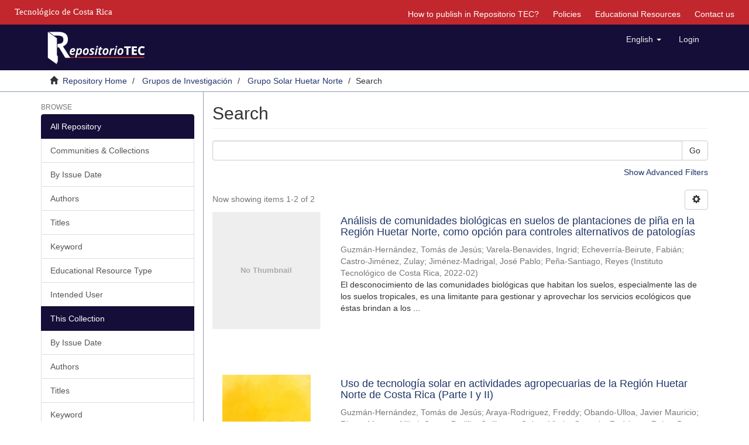

--- FILE ---
content_type: text/html;charset=utf-8
request_url: https://repositoriotec.tec.ac.cr/handle/2238/13305/discover?locale-attribute=en
body_size: 7139
content:
<!DOCTYPE html>
            <!--[if lt IE 7]> <html class="no-js lt-ie9 lt-ie8 lt-ie7" lang="en"> <![endif]-->
            <!--[if IE 7]>    <html class="no-js lt-ie9 lt-ie8" lang="en"> <![endif]-->
            <!--[if IE 8]>    <html class="no-js lt-ie9" lang="en"> <![endif]-->
            <!--[if gt IE 8]><!--> <html class="no-js" lang="en"> <!--<![endif]-->
            <head><META http-equiv="Content-Type" content="text/html; charset=UTF-8">
<meta content="text/html; charset=UTF-8" http-equiv="Content-Type">
<meta content="IE=edge,chrome=1" http-equiv="X-UA-Compatible">
<meta content="width=device-width,initial-scale=1" name="viewport">
<link rel="shortcut icon" href="/themes/Mirage2/images/favicon.ico">
<link rel="apple-touch-icon" href="/themes/Mirage2/images/apple-touch-icon.png">
<meta name="Generator" content="DSpace 6.4-SNAPSHOT">
<link href="/themes/Mirage2/styles/main.css" rel="stylesheet">
<link type="application/opensearchdescription+xml" rel="search" href="https://repositoriotec.tec.ac.cr:443/open-search/description.xml" title="DSpace">
<script>
                //Clear default text of emty text areas on focus
                function tFocus(element)
                {
                if (element.value == ' '){element.value='';}
                }
                //Clear default text of emty text areas on submit
                function tSubmit(form)
                {
                var defaultedElements = document.getElementsByTagName("textarea");
                for (var i=0; i != defaultedElements.length; i++){
                if (defaultedElements[i].value == ' '){
                defaultedElements[i].value='';}}
                }
                //Disable pressing 'enter' key to submit a form (otherwise pressing 'enter' causes a submission to start over)
                function disableEnterKey(e)
                {
                var key;

                if(window.event)
                key = window.event.keyCode;     //Internet Explorer
                else
                key = e.which;     //Firefox and Netscape

                if(key == 13)  //if "Enter" pressed, then disable!
                return false;
                else
                return true;
                }
            </script><!--[if lt IE 9]>
                <script src="/themes/Mirage2/vendor/html5shiv/dist/html5shiv.js"> </script>
                <script src="/themes/Mirage2/vendor/respond/dest/respond.min.js"> </script>
                <![endif]--><script src="/themes/Mirage2/vendor/modernizr/modernizr.js"> </script>
<title>Search</title>
<script type="text/javascript">var switchTo5x=true;</script><script src="/themes/Mirage2/scripts/buttons.js"> </script><script type="text/javascript">
                stLight.options({
                });
            </script><script src="https://d1bxh8uas1mnw7.cloudfront.net/assets/embed.js" type="text/javascript"></script><script>
                 /*$(function () {
                    $('div.altmetric-embed').on('altmetric:hide', function () {
                        //alert( $("#almetrics-div").html());
                        $("#almetrics-div").html('<p>No hay m&eacute;tricas disponibles</p>');
                    });
                });*/
            </script><script src="https://ajax.googleapis.com/ajax/libs/jquery/1.12.4/jquery.min.js" type="text/javascript"></script><script type="text/javascript">
            $(document).ready(function(){
                $("#lom-show").click(function(){
                    $("#lom-more").toggle();
                    if ($("#lom-more-text").text() == "Mostrar más información") {
                        $("#lom-more-text").text("Ocultar más información")
                    } else if ($("#lom-more-text").text() == "Ocultar más información") {
                        $("#lom-more-text").text("Mostrar más información")
                    } else if ($("#lom-more-text").text() == "Show more info") {
                        $("#lom-more-text").text("Hide more info")
                    } else if ($("#lom-more-text").text() == "Hide more info") {
                        $("#lom-more-text").text("Show more info")
                    }
                });
                $("#lom-more").hide();  
            });
            </script>
</head><body>
<header>
<div role="navigation" class="navbar navbar-default navbar-static-top">
<div id="tec">
<div class="tec_logo">
<a href="http://www.tec.ac.cr" id="ref-TEC"><span>Tecnol&oacute;gico de Costa Rica</span></a>
</div>
<div id="navbar">
<ul>
<li class="hidden-xs">
<a href="/page/publish">How to publish  in Repositorio TEC?</a>
</li>
<li class="hidden-xs">
<a href="/page/policies">Policies</a>
</li>
<li class="hidden-xs">
<a href="/page/rea">Educational Resources</a>
</li>
<li class="hidden-xs">
<a href="/feedback">Contact us</a>
</li>
</ul>
</div>
</div>
<div class="container">
<div class="navbar-header">
<button data-toggle="offcanvas" class="navbar-toggle" type="button"><span class="sr-only">Toggle navigation</span><span class="icon-bar"></span><span class="icon-bar"></span><span class="icon-bar"></span></button><a class="navbar-brand" href="/"><img class="hidden-xs-logo" src="/themes/Mirage2//images/repositoriotec2.png"><img class="visible-xs-logo" src="/themes/Mirage2//images/repositoriotec2-xs.png"></a>
<div class="navbar-header pull-right visible-xs hidden-sm hidden-md hidden-lg">
<ul class="nav nav-pills pull-left ">
<li class="dropdown" id="ds-language-selection-xs">
<button data-toggle="dropdown" class="dropdown-toggle navbar-toggle navbar-link" role="button" href="#" id="language-dropdown-toggle-xs"><b aria-hidden="true" class="visible-xs glyphicon glyphicon-globe"></b></button>
<ul data-no-collapse="true" aria-labelledby="language-dropdown-toggle-xs" role="menu" class="dropdown-menu pull-right">
<li role="presentation">
<a href="https://repositoriotec.tec.ac.cr:443/handle/2238/13305/discover?locale-attribute=es">espa&ntilde;ol</a>
</li>
<li role="presentation" class="disabled">
<a href="https://repositoriotec.tec.ac.cr:443/handle/2238/13305/discover?locale-attribute=en">English</a>
</li>
</ul>
</li>
<li>
<form method="get" action="/login" style="display: inline">
<button class="navbar-toggle navbar-link"><b aria-hidden="true" class="visible-xs glyphicon glyphicon-user"></b></button>
</form>
</li>
</ul>
</div>
</div>
<div class="navbar-header pull-right hidden-xs">
<ul class="nav navbar-nav pull-left">
<li class="dropdown" id="ds-language-selection">
<a data-toggle="dropdown" class="dropdown-toggle" role="button" href="#" id="language-dropdown-toggle"><span class="hidden-xs">English&nbsp;<b class="caret"></b></span></a>
<ul data-no-collapse="true" aria-labelledby="language-dropdown-toggle" role="menu" class="dropdown-menu pull-right">
<li role="presentation">
<a href="https://repositoriotec.tec.ac.cr:443/handle/2238/13305/discover?locale-attribute=es">espa&ntilde;ol</a>
</li>
<li role="presentation" class="disabled">
<a href="https://repositoriotec.tec.ac.cr:443/handle/2238/13305/discover?locale-attribute=en">English</a>
</li>
</ul>
</li>
</ul>
<ul class="nav navbar-nav pull-left">
<li>
<a href="/login"><span class="hidden-xs">Login</span></a>
</li>
</ul>
<button type="button" class="navbar-toggle visible-sm" data-toggle="offcanvas"><span class="sr-only">Toggle navigation</span><span class="icon-bar"></span><span class="icon-bar"></span><span class="icon-bar"></span></button>
</div>
</div>
</div>
</header>
<div class="trail-wrapper hidden-print">
<div class="container">
<div class="row">
<div class="col-xs-12">
<div class="breadcrumb dropdown visible-xs">
<a data-toggle="dropdown" class="dropdown-toggle" role="button" href="#" id="trail-dropdown-toggle">Search&nbsp;<b class="caret"></b></a>
<ul aria-labelledby="trail-dropdown-toggle" role="menu" class="dropdown-menu">
<li role="presentation">
<a role="menuitem" href="/"><i aria-hidden="true" class="glyphicon glyphicon-home"></i>&nbsp;
                        Repository Home</a>
</li>
<li role="presentation">
<a role="menuitem" href="/handle/2238/2771">Grupos de Investigaci&oacute;n</a>
</li>
<li role="presentation">
<a role="menuitem" href="/handle/2238/13305">Grupo Solar Huetar Norte</a>
</li>
<li role="presentation" class="disabled">
<a href="#" role="menuitem">Search</a>
</li>
</ul>
</div>
<ul class="breadcrumb hidden-xs">
<li>
<i aria-hidden="true" class="glyphicon glyphicon-home"></i>&nbsp;
            <a href="/">Repository Home</a>
</li>
<li>
<a href="/handle/2238/2771">Grupos de Investigaci&oacute;n</a>
</li>
<li>
<a href="/handle/2238/13305">Grupo Solar Huetar Norte</a>
</li>
<li class="active">Search</li>
</ul>
</div>
</div>
</div>
</div>
<div class="hidden" id="no-js-warning-wrapper">
<div id="no-js-warning">
<div class="notice failure">JavaScript is disabled for your browser. Some features of this site may not work without it.</div>
</div>
</div>
<div class="container" id="main-container">
<div class="row row-offcanvas row-offcanvas-right">
<div class="horizontal-slider clearfix">
<div role="navigation" id="sidebar" class="col-xs-6 col-sm-3 sidebar-offcanvas">
<div class="word-break hidden-print" id="ds-options">
<h2 class="ds-option-set-head  h6">Browse</h2>
<div id="aspect_viewArtifacts_Navigation_list_browse" class="list-group">
<a class="list-group-item active"><span class="h5 list-group-item-heading  h5">All Repository</span></a><a href="/community-list" class="list-group-item ds-option">Communities &amp; Collections</a><a href="/browse?type=dateissued" class="list-group-item ds-option">By Issue Date</a><a href="/browse?type=author" class="list-group-item ds-option">Authors</a><a href="/browse?type=title" class="list-group-item ds-option">Titles</a><a href="/browse?type=subject" class="list-group-item ds-option">Keyword</a><a href="/browse?type=type" class="list-group-item ds-option">Educational Resource Type</a><a href="/browse?type=user" class="list-group-item ds-option">Intended User</a><a class="list-group-item active"><span class="h5 list-group-item-heading  h5">This Collection</span></a><a href="/handle/2238/13305/browse?type=dateissued" class="list-group-item ds-option">By Issue Date</a><a href="/handle/2238/13305/browse?type=author" class="list-group-item ds-option">Authors</a><a href="/handle/2238/13305/browse?type=title" class="list-group-item ds-option">Titles</a><a href="/handle/2238/13305/browse?type=subject" class="list-group-item ds-option">Keyword</a><a href="/handle/2238/13305/browse?type=type" class="list-group-item ds-option">Educational Resource Type</a><a href="/handle/2238/13305/browse?type=user" class="list-group-item ds-option">Intended User</a>
</div>
<h2 class="ds-option-set-head  h6">My Account</h2>
<div id="aspect_viewArtifacts_Navigation_list_account" class="list-group">
<a href="/login" class="list-group-item ds-option">Login</a><a href="/register" class="list-group-item ds-option">Register</a>
</div>
<div id="aspect_viewArtifacts_Navigation_list_context" class="list-group"></div>
<div id="aspect_viewArtifacts_Navigation_list_administrative" class="list-group"></div>
<h2 class="ds-option-set-head  h6">Discover</h2>
<div id="aspect_discovery_Navigation_list_discovery" class="list-group">
<a class="list-group-item active"><span class="h5 list-group-item-heading  h5">Author</span></a><a href="/handle/2238/13305/discover?filtertype=author&filter_relational_operator=equals&filter=Guzm%C3%A1n-Hern%C3%A1ndez%2C+Tom%C3%A1s+de+Jes%C3%BAs" class="list-group-item ds-option">Guzm&aacute;n-Hern&aacute;ndez, Tom&aacute;s de Jes&uacute;s (2)</a><a href="/handle/2238/13305/discover?filtertype=author&filter_relational_operator=equals&filter=Araya-Rodriguez%2C+Freddy" class="list-group-item ds-option">Araya-Rodriguez, Freddy (1)</a><a href="/handle/2238/13305/discover?filtertype=author&filter_relational_operator=equals&filter=Arce-Hern%C3%A1ndez%2C+Natalia" class="list-group-item ds-option">Arce-Hern&aacute;ndez, Natalia (1)</a><a href="/handle/2238/13305/discover?filtertype=author&filter_relational_operator=equals&filter=Arguelles-Ulloa%2C+Valentina" class="list-group-item ds-option">Arguelles-Ulloa, Valentina (1)</a><a href="/handle/2238/13305/discover?filtertype=author&filter_relational_operator=equals&filter=Castro-Badilla%2C+Guillermo" class="list-group-item ds-option">Castro-Badilla, Guillermo (1)</a><a href="/handle/2238/13305/discover?filtertype=author&filter_relational_operator=equals&filter=Castro-Jim%C3%A9nez%2C+Zulay" class="list-group-item ds-option">Castro-Jim&eacute;nez, Zulay (1)</a><a href="/handle/2238/13305/discover?filtertype=author&filter_relational_operator=equals&filter=Echeverr%C3%ADa-Beirute%2C+Fabi%C3%A1n" class="list-group-item ds-option">Echeverr&iacute;a-Beirute, Fabi&aacute;n (1)</a><a href="/handle/2238/13305/discover?filtertype=author&filter_relational_operator=equals&filter=Fern%C3%A1ndez-Rodr%C3%ADguez%2C+Marcela" class="list-group-item ds-option">Fern&aacute;ndez-Rodr&iacute;guez, Marcela (1)</a><a href="/handle/2238/13305/discover?filtertype=author&filter_relational_operator=equals&filter=Garc%C3%ADa-Castro%2C+Guillermo" class="list-group-item ds-option">Garc&iacute;a-Castro, Guillermo (1)</a><a href="/handle/2238/13305/discover?filtertype=author&filter_relational_operator=equals&filter=Jim%C3%A9nez-Madrigal%2C+Jos%C3%A9+Pablo" class="list-group-item ds-option">Jim&eacute;nez-Madrigal, Jos&eacute; Pablo (1)</a><a href="/handle/2238/13305/search-filter?field=author&filterorder=COUNT" class="list-group-item ds-option">... View More</a><a class="list-group-item active"><span class="h5 list-group-item-heading  h5">Keyword</span></a><a href="/handle/2238/13305/discover?filtertype=subject&filter_relational_operator=equals&filter=Actividades+agropecuarias" class="list-group-item ds-option">Actividades agropecuarias (1)</a><a href="/handle/2238/13305/discover?filtertype=subject&filter_relational_operator=equals&filter=Agricultural+activities" class="list-group-item ds-option">Agricultural activities (1)</a><a href="/handle/2238/13305/discover?filtertype=subject&filter_relational_operator=equals&filter=Agricultural+sector" class="list-group-item ds-option">Agricultural sector (1)</a><a href="/handle/2238/13305/discover?filtertype=subject&filter_relational_operator=equals&filter=Agroecosistemas" class="list-group-item ds-option">Agroecosistemas (1)</a><a href="/handle/2238/13305/discover?filtertype=subject&filter_relational_operator=equals&filter=Agroecosystems" class="list-group-item ds-option">Agroecosystems (1)</a><a href="/handle/2238/13305/discover?filtertype=subject&filter_relational_operator=equals&filter=Agroindustrial+sector" class="list-group-item ds-option">Agroindustrial sector (1)</a><a href="/handle/2238/13305/discover?filtertype=subject&filter_relational_operator=equals&filter=Alternative+control+--+Pathology" class="list-group-item ds-option">Alternative control -- Pathology (1)</a><a href="/handle/2238/13305/discover?filtertype=subject&filter_relational_operator=equals&filter=Aplicaci%C3%B3n+de+sistemas+solares" class="list-group-item ds-option">Aplicaci&oacute;n de sistemas solares (1)</a><a href="/handle/2238/13305/discover?filtertype=subject&filter_relational_operator=equals&filter=Biodiversidad" class="list-group-item ds-option">Biodiversidad (1)</a><a href="/handle/2238/13305/discover?filtertype=subject&filter_relational_operator=equals&filter=Biodiversity" class="list-group-item ds-option">Biodiversity (1)</a><a href="/handle/2238/13305/search-filter?field=subject&filterorder=COUNT" class="list-group-item ds-option">... View More</a><a class="list-group-item active"><span class="h5 list-group-item-heading  h5">Date Issued</span></a><a href="/handle/2238/13305/discover?filtertype=dateIssued&filter_relational_operator=equals&filter=2021" class="list-group-item ds-option">2021 (1)</a><a href="/handle/2238/13305/discover?filtertype=dateIssued&filter_relational_operator=equals&filter=2022" class="list-group-item ds-option">2022 (1)</a>
</div>
</div>
</div>
<div class="col-xs-12 col-sm-12 col-md-9 main-content">
<div id="div-body">
<div>
<h2 class="ds-div-head page-header first-page-header">Search</h2>
<div id="aspect_discovery_SimpleSearch_div_search" class="ds-static-div primary">
<p class="ds-paragraph">
<input id="aspect_discovery_SimpleSearch_field_discovery-json-search-url" class="ds-hidden-field form-control" name="discovery-json-search-url" type="hidden" value="https://repositoriotec.tec.ac.cr/JSON/discovery/search">
</p>
<p class="ds-paragraph">
<input id="aspect_discovery_SimpleSearch_field_discovery-json-scope" class="ds-hidden-field form-control" name="discovery-json-scope" type="hidden" value="2238/13305">
</p>
<p class="ds-paragraph">
<input id="aspect_discovery_SimpleSearch_field_contextpath" class="ds-hidden-field form-control" name="contextpath" type="hidden" value="">
</p>
<div id="aspect_discovery_SimpleSearch_div_discovery-search-box" class="ds-static-div discoverySearchBox">
<form id="aspect_discovery_SimpleSearch_div_general-query" class="ds-interactive-div discover-search-box" action="discover" method="get" onsubmit="javascript:tSubmit(this);">
<fieldset id="aspect_discovery_SimpleSearch_list_primary-search" class="ds-form-list">
<div class="ds-form-item row">
<div class="col-sm-12">
<p class="input-group">
<input id="aspect_discovery_SimpleSearch_field_query" class="ds-text-field form-control" name="query" type="text" value=""><span class="input-group-btn"><button id="aspect_discovery_SimpleSearch_field_submit" class="ds-button-field btn btn-default search-icon search-icon" name="submit" type="submit">Go</button></span>
</p>
</div>
</div>
<div id="filters-overview-wrapper-squared"></div>
</fieldset>
</form>
<form id="aspect_discovery_SimpleSearch_div_search-filters" class="ds-interactive-div discover-filters-box" action="discover" method="get" onsubmit="javascript:tSubmit(this);">
<div class="ds-static-div clearfix">
<p class="ds-paragraph pull-right">
<a href="#" class="show-advanced-filters">Show Advanced Filters</a><a href="#" class="hide-advanced-filters hidden">Hide Advanced Filters</a>
</p>
</div>
<h3 class="ds-div-head discovery-filters-wrapper-head hidden">Filters</h3>
<div id="aspect_discovery_SimpleSearch_div_discovery-filters-wrapper" class="ds-static-div  hidden">
<p class="ds-paragraph">Use filters to refine the search results.</p>
<script type="text/javascript">
                if (!window.DSpace) {
                    window.DSpace = {};
                }
                if (!window.DSpace.discovery) {
                    window.DSpace.discovery = {};
                }
                if (!window.DSpace.discovery.filters) {
                    window.DSpace.discovery.filters = [];
                }
            </script><script>
            if (!window.DSpace.i18n) {
                window.DSpace.i18n = {};
            } 
            if (!window.DSpace.i18n.discovery) {
                window.DSpace.i18n.discovery = {};
            }
        
                    if (!window.DSpace.i18n.discovery.filtertype) {
                        window.DSpace.i18n.discovery.filtertype = {};
                    }
                window.DSpace.i18n.discovery.filtertype.title='Title';window.DSpace.i18n.discovery.filtertype.author='Author';window.DSpace.i18n.discovery.filtertype.subject='Subject';window.DSpace.i18n.discovery.filtertype.dateIssued='Date issued';window.DSpace.i18n.discovery.filtertype.description='Academic degree';window.DSpace.i18n.discovery.filtertype.educationalLevel='Educational level';window.DSpace.i18n.discovery.filtertype.educationalDiscipline='Subject';window.DSpace.i18n.discovery.filtertype.type='Educational Resource Type';window.DSpace.i18n.discovery.filtertype.user='Intended users';window.DSpace.i18n.discovery.filtertype.difficulty='Difficulty';
                    if (!window.DSpace.i18n.discovery.filter_relational_operator) {
                        window.DSpace.i18n.discovery.filter_relational_operator = {};
                    }
                window.DSpace.i18n.discovery.filter_relational_operator.contains='Contains';window.DSpace.i18n.discovery.filter_relational_operator.equals='Equals';window.DSpace.i18n.discovery.filter_relational_operator.authority='ID';window.DSpace.i18n.discovery.filter_relational_operator.notcontains='Not Contains';window.DSpace.i18n.discovery.filter_relational_operator.notequals='Not Equals';window.DSpace.i18n.discovery.filter_relational_operator.notauthority='Not ID';</script>
<div id="aspect_discovery_SimpleSearch_row_filter-controls" class="ds-form-item apply-filter">
<div>
<div class="">
<p class="btn-group">
<button id="aspect_discovery_SimpleSearch_field_submit_reset_filter" class="ds-button-field btn btn-default discovery-reset-filter-button discovery-reset-filter-button" name="submit_reset_filter" type="submit">Reset</button><button class="ds-button-field btn btn-default discovery-add-filter-button visible-xs discovery-add-filter-button visible-xs " name="submit_add_filter" type="submit">Add New Filter</button><button id="aspect_discovery_SimpleSearch_field_submit_apply_filter" class="ds-button-field btn btn-default discovery-apply-filter-button discovery-apply-filter-button" name="submit_apply_filter" type="submit">Apply</button>
</p>
</div>
</div>
</div>
</div>
</form>
</div>
<form id="aspect_discovery_SimpleSearch_div_main-form" class="ds-interactive-div " action="/handle/2238/13305/discover" method="post" onsubmit="javascript:tSubmit(this);">
<p class="ds-paragraph">
<input id="aspect_discovery_SimpleSearch_field_search-result" class="ds-hidden-field form-control" name="search-result" type="hidden" value="true">
</p>
<p class="ds-paragraph">
<input id="aspect_discovery_SimpleSearch_field_query" class="ds-hidden-field form-control" name="query" type="hidden" value="">
</p>
<p class="ds-paragraph">
<input id="aspect_discovery_SimpleSearch_field_current-scope" class="ds-hidden-field form-control" name="current-scope" type="hidden" value="2238/13305">
</p>
<p class="ds-paragraph">
<input id="aspect_discovery_SimpleSearch_field_rpp" class="ds-hidden-field form-control" name="rpp" type="hidden" value="10">
</p>
<p class="ds-paragraph">
<input id="aspect_discovery_SimpleSearch_field_sort_by" class="ds-hidden-field form-control" name="sort_by" type="hidden" value="score">
</p>
<p class="ds-paragraph">
<input id="aspect_discovery_SimpleSearch_field_order" class="ds-hidden-field form-control" name="order" type="hidden" value="desc">
</p>
</form>
<div class="pagination-masked clearfix top">
<div class="row">
<div class="col-xs-9">
<p class="pagination-info">Now showing items 1-2 of 2</p>
</div>
<div class="col-xs-3">
<div class="btn-group discovery-sort-options-menu pull-right controls-gear-wrapper" id="aspect_discovery_SimpleSearch_div_search-controls-gear">
<button data-toggle="dropdown" class="btn btn-default dropdown-toggle"><span aria-hidden="true" class="glyphicon glyphicon-cog"></span></button>
<ul role="menu" class="dropdown-menu">
<li id="aspect_discovery_SimpleSearch_item_sort-head" class=" gear-head first dropdown-header">Sort Options:</li>
<li id="aspect_discovery_SimpleSearch_item_relevance" class=" gear-option gear-option-selected">
<a class="" href="sort_by=score&order=desc"><span class="glyphicon glyphicon-ok btn-xs active"></span>Relevance</a>
</li>
<li id="aspect_discovery_SimpleSearch_item_dc_title_sort" class=" gear-option">
<a class="" href="sort_by=dc.title_sort&order=asc"><span class="glyphicon glyphicon-ok btn-xs invisible"></span>Title Asc</a>
</li>
<li id="aspect_discovery_SimpleSearch_item_dc_title_sort" class=" gear-option">
<a class="" href="sort_by=dc.title_sort&order=desc"><span class="glyphicon glyphicon-ok btn-xs invisible"></span>Title Desc</a>
</li>
<li id="aspect_discovery_SimpleSearch_item_dc_date_issued_dt" class=" gear-option">
<a class="" href="sort_by=dc.date.issued_dt&order=asc"><span class="glyphicon glyphicon-ok btn-xs invisible"></span>Issue Date Asc</a>
</li>
<li id="aspect_discovery_SimpleSearch_item_dc_date_issued_dt" class=" gear-option">
<a class="" href="sort_by=dc.date.issued_dt&order=desc"><span class="glyphicon glyphicon-ok btn-xs invisible"></span>Issue Date Desc</a>
</li>
<li class="divider"></li>
<li id="aspect_discovery_SimpleSearch_item_rpp-head" class=" gear-head dropdown-header">Results Per Page:</li>
<li id="aspect_discovery_SimpleSearch_item_rpp-5" class=" gear-option">
<a class="" href="rpp=5"><span class="glyphicon glyphicon-ok btn-xs invisible"></span>5</a>
</li>
<li id="aspect_discovery_SimpleSearch_item_rpp-10" class=" gear-option gear-option-selected">
<a class="" href="rpp=10"><span class="glyphicon glyphicon-ok btn-xs active"></span>10</a>
</li>
<li id="aspect_discovery_SimpleSearch_item_rpp-20" class=" gear-option">
<a class="" href="rpp=20"><span class="glyphicon glyphicon-ok btn-xs invisible"></span>20</a>
</li>
<li id="aspect_discovery_SimpleSearch_item_rpp-40" class=" gear-option">
<a class="" href="rpp=40"><span class="glyphicon glyphicon-ok btn-xs invisible"></span>40</a>
</li>
<li id="aspect_discovery_SimpleSearch_item_rpp-60" class=" gear-option">
<a class="" href="rpp=60"><span class="glyphicon glyphicon-ok btn-xs invisible"></span>60</a>
</li>
<li id="aspect_discovery_SimpleSearch_item_rpp-80" class=" gear-option">
<a class="" href="rpp=80"><span class="glyphicon glyphicon-ok btn-xs invisible"></span>80</a>
</li>
<li id="aspect_discovery_SimpleSearch_item_rpp-100" class=" gear-option">
<a class="" href="rpp=100"><span class="glyphicon glyphicon-ok btn-xs invisible"></span>100</a>
</li>
</ul>
</div>
</div>
</div>
</div>
<div id="aspect_discovery_SimpleSearch_div_search-results" class="ds-static-div primary">
<div class="row ds-artifact-item ">
<div class="col-sm-3 hidden-xs">
<div class="thumbnail artifact-preview">
<a href="/handle/2238/13702" class="image-link"><img alt="Thumbnail" data-src="holder.js/100%x200/text:No Thumbnail"></a>
</div>
</div>
<div class="col-sm-9 artifact-description">
<a href="/handle/2238/13702">
<h4>An&aacute;lisis de comunidades biol&oacute;gicas en suelos de plantaciones de pi&ntilde;a en la Regi&oacute;n Huetar Norte, como opci&oacute;n para controles alternativos de patolog&iacute;as<span class="Z3988" title="ctx_ver=Z39.88-2004&amp;rft_val_fmt=info%3Aofi%2Ffmt%3Akev%3Amtx%3Adc&amp;rft_id=https%3A%2F%2Fhdl.handle.net%2F2238%2F13702&amp;rfr_id=info%3Asid%2Fdspace.org%3Arepository&amp;">&nbsp;</span>
</h4>
</a>
<div class="artifact-info">
<span class="author h4"><small><span class="ds-dc_contributor_author-authority">Guzm&aacute;n-Hern&aacute;ndez, Tom&aacute;s de Jes&uacute;s</span>; <span class="ds-dc_contributor_author-authority">Varela-Benavides, Ingrid</span>; <span class="ds-dc_contributor_author-authority">Echeverr&iacute;a-Beirute, Fabi&aacute;n</span>; <span class="ds-dc_contributor_author-authority">Castro-Jim&eacute;nez, Zulay</span>; <span class="ds-dc_contributor_author-authority">Jim&eacute;nez-Madrigal, Jos&eacute; Pablo</span>; <span class="ds-dc_contributor_author-authority">Pe&ntilde;a-Santiago, Reyes</span></small></span> <span class="publisher-date h4"><small>(<span class="publisher">Instituto Tecnol&oacute;gico de Costa Rica</span>, <span class="date">2022-02</span>)</small></span>
<div class="abstract">El desconocimiento de las comunidades biol&oacute;gicas que habitan los suelos, especialmente las&#13;
de los suelos tropicales, es una limitante para gestionar y aprovechar los servicios ecol&oacute;gicos&#13;
que &eacute;stas brindan a los ...</div>
</div>
</div>
</div>
<div class="row ds-artifact-item ">
<div class="col-sm-3 hidden-xs">
<div class="thumbnail artifact-preview">
<a href="/handle/2238/12473" class="image-link"><img alt="Thumbnail" class="img-responsive" src="/bitstream/handle/2238/12473/Uso_de_tecnologia_solar..._I_Parte.pdf.jpg?sequence=5&isAllowed=y"></a>
</div>
</div>
<div class="col-sm-9 artifact-description">
<a href="/handle/2238/12473">
<h4>Uso de tecnolog&iacute;a solar en actividades agropecuarias de la Regi&oacute;n Huetar Norte de Costa Rica (Parte I y II)<span class="Z3988" title="ctx_ver=Z39.88-2004&amp;rft_val_fmt=info%3Aofi%2Ffmt%3Akev%3Amtx%3Adc&amp;rft_id=https%3A%2F%2Fwww.tec.ac.cr%2Fprograma-investigacion%2Fsolar-huetar-norte&amp;rft_id=https%3A%2F%2Fhdl.handle.net%2F2238%2F12473&amp;rfr_id=info%3Asid%2Fdspace.org%3Arepository&amp;">&nbsp;</span>
</h4>
</a>
<div class="artifact-info">
<span class="author h4"><small><span class="ds-dc_contributor_author-authority">Guzm&aacute;n-Hern&aacute;ndez, Tom&aacute;s de Jes&uacute;s</span>; <span class="ds-dc_contributor_author-authority">Araya-Rodriguez, Freddy</span>; <span class="ds-dc_contributor_author-authority">Obando-Ulloa, Javier Mauricio</span>; <span class="ds-dc_contributor_author-authority">Rivero-Marcos, Mikel</span>; <span class="ds-dc_contributor_author-authority">Castro-Badilla, Guillermo</span>; <span class="ds-dc_contributor_author-authority">Quiroz-Vinda, Gonzalo</span>; <span class="ds-dc_contributor_author-authority">Rodr&iacute;guez-Rojas, Deyver Antonio</span>; <span class="ds-dc_contributor_author-authority">Arce-Hern&aacute;ndez, Natalia</span>; <span class="ds-dc_contributor_author-authority">Ortega-Castillo, Juan Manuel</span>; <span class="ds-dc_contributor_author-authority">Oviedo-Ortega, Stephanie</span>; <span class="ds-dc_contributor_author-authority">Garc&iacute;a-Castro, Guillermo</span>; <span class="ds-dc_contributor_author-authority">Moreira-Segura, Cristian</span>; <span class="ds-dc_contributor_author-authority">Arguelles-Ulloa, Valentina</span>; <span class="ds-dc_contributor_author-authority">Ortiz-Mart&iacute;nez, Jacobo</span>; <span class="ds-dc_contributor_author-authority">Fern&aacute;ndez-Rodr&iacute;guez, Marcela</span></small></span> <span class="publisher-date h4"><small>(<span class="publisher">Instituto Tecnol&oacute;gico de Costa Rica</span>, <span class="date">2021</span>)</small></span>
<div class="abstract">Este manual se pretende mostrar los resultados de la aplicaci&oacute;n de esta energ&iacute;a en sistemas de producci&oacute;n agropecuaria en la Regi&oacute;n Huetar Norte de Costa Rica. Para ello se ha montado&#13;
varios sistemas t&eacute;rmicos y uno ...</div>
</div>
</div>
</div>
</div>
<div class="pagination-masked clearfix bottom"></div>
</div>
</div>
</div>
<div class="visible-xs visible-sm">
<footer>
<div class="row">
<hr>
<div class="col-xs-0 col-sm-4">
<div class="hidden-print">
<a href="/"><img class="hidden-xs-logo" src="/themes/Mirage2//images/MarcaTECRGB.png" id="logoTEC"></a>
</div>
<div class="hidden-print">
<a href="https://www.conare.ac.cr/consejo-nacional-de-rectores-declara-ano-2023-universidades-publicas-ante-el-cambio-climatico/"><img class="hidden-xs-logo" src="/themes/Mirage2//images/declaratoriacambioclimatico15.png" id="CambioClimatico"></a>
</div>
<div></div>
</div>
<div class="col-xs-12 col-sm-8 hidden-print">
<div class="pull-right">
<div id="footer-right">
<p class="pfooter">
<a href="https://www.facebook.com/sibitec"><img src="/themes/Mirage2//images/facebook.png" id="imgFacebook"></a><span id="span_pfooter">|</span><a href="/feedback">Contact us</a>
</p>
<p class="pfooter">Repositorio Institucional del <a target="_blank" href="http://www.tec.ac.cr/">Tecnol&oacute;gico de Costa Rica</a>
</p>
<p class="pfooter">
<a target="_blank" href="https://www.tec.ac.cr/sistema-bibliotecas-tec">Sistema de Bibliotecas del TEC</a> | <a target="_blank" href="https://www.tec.ac.cr/node/7848">SIBITEC</a>
</p>
<p class="pfooter">&copy; DERECHOS RESERVADOS. Un sitio soportado por <a target="_blank" href="http://www.dspace.org/">DSpace</a>(v. 6.3)</p>
<p style="color:grey" class="pfooter">RT-1</p>
</div>
</div>
</div>
</div>
<a class="hidden" href="/htmlmap">&nbsp;</a>
<p>&nbsp;</p>
</footer>
</div>
</div>
</div>
</div>
<div class="hidden-xs hidden-sm">
<footer>
<div class="row">
<hr>
<div class="col-xs-0 col-sm-4">
<div class="hidden-print">
<a href="/"><img class="hidden-xs-logo" src="/themes/Mirage2//images/MarcaTECRGB.png" id="logoTEC"></a>
</div>
<div class="hidden-print">
<a href="https://www.conare.ac.cr/consejo-nacional-de-rectores-declara-ano-2023-universidades-publicas-ante-el-cambio-climatico/"><img class="hidden-xs-logo" src="/themes/Mirage2//images/declaratoriacambioclimatico15.png" id="CambioClimatico"></a>
</div>
<div></div>
</div>
<div class="col-xs-12 col-sm-8 hidden-print">
<div class="pull-right">
<div id="footer-right">
<p class="pfooter">
<a href="https://www.facebook.com/sibitec"><img src="/themes/Mirage2//images/facebook.png" id="imgFacebook"></a><span id="span_pfooter">|</span><a href="/feedback">Contact us</a>
</p>
<p class="pfooter">Repositorio Institucional del <a target="_blank" href="http://www.tec.ac.cr/">Tecnol&oacute;gico de Costa Rica</a>
</p>
<p class="pfooter">
<a target="_blank" href="https://www.tec.ac.cr/sistema-bibliotecas-tec">Sistema de Bibliotecas del TEC</a> | <a target="_blank" href="https://www.tec.ac.cr/node/7848">SIBITEC</a>
</p>
<p class="pfooter">&copy; DERECHOS RESERVADOS. Un sitio soportado por <a target="_blank" href="http://www.dspace.org/">DSpace</a>(v. 6.3)</p>
<p style="color:grey" class="pfooter">RT-1</p>
</div>
</div>
</div>
</div>
<a class="hidden" href="/htmlmap">&nbsp;</a>
<p>&nbsp;</p>
</footer>
</div>
</div>
<script src="https://www.googletagmanager.com/gtag/js?id=G-ZPEXBP9NMH" async="async"></script><script>
  window.dataLayer = window.dataLayer || [];
  function gtag(){dataLayer.push(arguments);}
  gtag('js', new Date());

  gtag('config', 'G-ZPEXBP9NMH');
</script><script>if(!window.DSpace){window.DSpace={};}window.DSpace.context_path='';window.DSpace.theme_path='/themes/Mirage2/';</script><script src="/themes/Mirage2/scripts/theme.js"> </script><script src="/static/js/discovery/discovery-results.js"> </script><script>
                  (function(i,s,o,g,r,a,m){i['GoogleAnalyticsObject']=r;i[r]=i[r]||function(){
                  (i[r].q=i[r].q||[]).push(arguments)},i[r].l=1*new Date();a=s.createElement(o),
                  m=s.getElementsByTagName(o)[0];a.async=1;a.src=g;m.parentNode.insertBefore(a,m)
                  })(window,document,'script','//www.google-analytics.com/analytics.js','ga');

                  ga('create', 'UA-29767660-1', 'repositoriotec.tec.ac.cr');
                  ga('send', 'pageview');
           </script><script type="text/javascript">
            stLight.options({
            publisher: "bb594153-ed9f-46ec-8b67-409cc64fdac6",
            version:"5x",
            doNotHash: false,
            doNotCopy: false,
            hashAddressBar: false,
            onhover: false,
            headerTitle:'Compartir contenido',
            publisherGA: 'UA-29767660-1',
            shareButtonColor:'#00447c'});
        </script>
</body></html>
